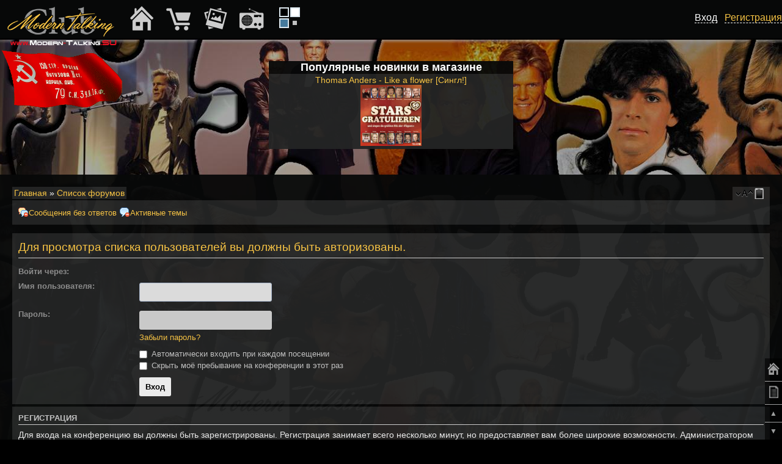

--- FILE ---
content_type: text/html; charset=UTF-8
request_url: https://www.modern-talking.su/thankslist.php?mode=givens&author_id=1639&give=true&sid=321b54c39c923280641e745a88475e52
body_size: 7545
content:
<!DOCTYPE html PUBLIC "-//W3C//DTD XHTML 1.0 Strict//EN" "http://www.w3.org/TR/xhtml1/DTD/xhtml1-strict.dtd">
<html xmlns="http://www.w3.org/1999/xhtml" dir="ltr" lang="ru" xml:lang="ru">
<head>

<meta http-equiv="content-type" content="text/html; charset=UTF-8" />
<meta http-equiv="content-style-type" content="text/css" />
<meta http-equiv="content-language" content="ru" />
<meta http-equiv="imagetoolbar" content="no" />
<meta name="resource-type" content="document" />
<meta name="distribution" content="global" />
<meta name="keywords" content="" />
<meta name="description" content="" />
<meta name="viewport" content="width=device-width, initial-scale=1.0" />

<title>Вход &bull; Modern Talking Club</title>

<link rel="alternate" type="application/atom+xml" title="Канал - Modern Talking Club" href="https://www.modern-talking.su/feed.php" /><link rel="alternate" type="application/atom+xml" title="Канал - Новости" href="https://www.modern-talking.su/feed.php?mode=news" /><link rel="alternate" type="application/atom+xml" title="Канал - Все форумы" href="https://www.modern-talking.su/feed.php?mode=forums" /><link rel="alternate" type="application/atom+xml" title="Канал - Новые темы" href="https://www.modern-talking.su/feed.php?mode=topics" /><link rel="alternate" type="application/atom+xml" title="Канал - Активные темы" href="https://www.modern-talking.su/feed.php?mode=topics_active" />

<!--
	phpBB style name: mt
	Based on style:   prosilver (this is the default phpBB3 style)
	Original author:  Tom Beddard ( http://www.subBlue.com/ )
	Modified by: Axel ( http://www.Modern-Talking.SU/ )
-->
<!--[if lt IE 9]>
<script src="https://www.modern-talking.su/styles/prosilver/template/js/jquery-1.11.3.min.js" type="text/javascript"></script>
<![endif]-->
<!--[if gte IE 9]><!-->
<script src="https://www.modern-talking.su/styles/prosilver/template/js/jquery-2.1.4.min.js" type="text/javascript"></script>
<!--<![endif]-->
<script type="text/javascript">
// <![CDATA[
	var jump_page = 'Введите номер страницы, на которую хотите перейти:';
	var on_page = '';
	var per_page = '';
	var base_url = '';
	var style_cookie = 'phpBBstyle';
	var style_cookie_settings = '; path=/; domain=.modern-talking.su; secure';
	var onload_functions = new Array();
	var onunload_functions = new Array();
	// www.phpBB-SEO.com SEO TOOLKIT BEGIN
	var seo_delim_start = '-';
	var seo_static_pagination = 'page';
	var seo_ext_pagination = '.html';
	var seo_external = false;
	var seo_external_sub = false;
	var seo_ext_classes = false;
	var seo_hashfix = true;
	// www.phpBB-SEO.com SEO TOOLKIT END
	/**
	* Find a member
	*/
	function find_username(url)
	{
		popup(url, 760, 570, '_usersearch');
		return false;
	}

	/**
	* New function for handling multiple calls to window.onload and window.unload by pentapenguin
	*/
	window.onload = function()
	{
		for (var i = 0; i < onload_functions.length; i++)
		{
			eval(onload_functions[i]);
		}
	};

	window.onunload = function()
	{
		for (var i = 0; i < onunload_functions.length; i++)
		{
			eval(onunload_functions[i]);
		}
	};

// ]]>


</script>
<script type="text/javascript" src="https://www.modern-talking.su/styles/prosilver/template/js/scripts.js?v=2"></script>
<link href="https://www.modern-talking.su/styles/mt/theme/print.css" rel="stylesheet" type="text/css" media="print" title="printonly" />
<link href="https://www.modern-talking.su/style.php?id=3&amp;lang=ru&amp;sid=633350e8959f4615cd5ce74476d14530" rel="stylesheet" type="text/css" media="screen, projection" />

<link href="https://www.modern-talking.su/styles/mt/theme/normal.css" rel="stylesheet" type="text/css" title="A" />
<link href="https://www.modern-talking.su/styles/mt/theme/medium.css" rel="alternate stylesheet" type="text/css" title="A+" />
<link href="https://www.modern-talking.su/styles/mt/theme/large.css" rel="alternate stylesheet" type="text/css" title="A++" />

<script type="text/javascript" src="https://www.modern-talking.su/styles/prosilver/template/js/styleswitcher.js"></script>
<script type="text/javascript" src="https://www.modern-talking.su/styles/prosilver/template/js/forum_fn.js"></script>


<!-- MOD : MSSTI ABBC3 (v) - Start //--><!-- MOD : MSSTI ABBC3 (v) - End //-->
	<script type="text/javascript" src="https://www.modern-talking.su/gallery/plugins/highslide/highslide-full.packed.js"></script>
	<link rel="stylesheet" type="text/css" href="https://www.modern-talking.su/gallery/plugins/highslide/highslide.css" />
	<script type="text/javascript">
		hs.graphicsDir = './gallery/plugins/highslide/graphics/';
		hs.align = 'center';
		hs.transitions = ['expand', 'crossfade'];
		hs.fadeInOut = true;
		hs.dimmingOpacity = 0.8;
		hs.outlineType = 'rounded-white';
		hs.captionEval = 'this.thumb.title';
		// This value needs to be set to false, to solve the issue with the highly increasing view counts.
		hs.continuePreloading = false;

		// Add the slideshow providing the controlbar and the thumbstrip
		hs.addSlideshow({
			interval: 5000,
			repeat: false,
			useControls: true,
			fixedControls: 'fit',
			overlayOptions: {
				opacity: .75,
				position: 'top center',
				hideOnMouseOut: true
			}
		});
	</script>
<script type="text/javascript">

	function countAdClick(id)
	{
	   loadXMLDoc('./ads/click.php?a=' + id);
	}

	function countAdView(id)
	{
	   loadXMLDoc('./ads/view.php?a=' + id);
	}

	function loadXMLDoc(url) {
	   req = false;
	   if(window.XMLHttpRequest) {
	      try {
	         req = new XMLHttpRequest();
	      } catch(e) {
	         req = false;
	      }
	   } else if(window.ActiveXObject) {
	      try {
	         req = new ActiveXObject("Msxml2.XMLHTTP");
	      } catch(e) {
	         try {
	            req = new ActiveXObject("Microsoft.XMLHTTP");
	         } catch(e) {
	            req = false;
	         }
	      }
	   }
	   if(req) {
	      req.open("GET", url, true);
	      req.send(null);
	   }
	}
</script>
<link href="./styles/bbcode.css?v=1" rel="stylesheet" type="text/css" />
<link href="./styles/adaptive.css?v=3" rel="stylesheet" type="text/css" />
</head>

<body id="phpbb" class="section-thankslist ltr">




<div class="container">

	<div align="center" class="fdesc_im" style="min-height: 100px; min-width: 1px;">
		<div class="gen_bgo" style="max-width: 400px;">
			<b style="font-size: 1.5em;">Популярные новинки в магазине</b><br />
			<div class="white50" style="font-size: 1.2em;"><a href="./shop.php?show=401&amp;cat=43&amp;sid=633350e8959f4615cd5ce74476d14530">Thomas Anders - Like a flower [Сингл!]<br /><img src="./images/shop/1566415466.jpg" style="max-height: 100px; max-width: 100px;" alt="" border="0" /></a></div>
		</div><br clear="all" />
	</div>


	<br /><br clear="all" />





	<div class="fmob_hide" style="height: 100px;"></div>

<div class="forum_body gen_bgo">
<div id="wrap">
	<a id="top" name="top" accesskey="t"></a>
	<div id="page-header">
		<div class="left white50 bread" align="left">
			<a href="./?sid=633350e8959f4615cd5ce74476d14530">Главная</a> &#187; <a href="./forum.html?sid=633350e8959f4615cd5ce74476d14530" accesskey="h">Список форумов</a> 
		</div>

		<div align="right" class="right white50 bread fdesc_im">
			<a href="#" onclick="fontsizeup(); return false;" onkeypress="return fontsizeup(event);" class="fontsize" title="Изменить размер шрифта">Изменить размер шрифта</a>
			<a href="https://www.modern-talking.su/forum.html?mobile_style=on" title="Мобильный вид" accesskey="p" class="print" style="background-image: url(https://www.modern-talking.su/styles/mt/theme/images/icon_mobile.png)">Мобильный вид</a>
		</div>
	</div>
<br />
	<a name="start_here"></a>
	<div id="page-body">
		<div class="navbar">
         <div class="inner"><span class="corners-top"><span></span></span>
<a href="#srch_mini" class="fmob_hide mob_button" onclick="show_hide_fdesc('.linklists', 'fdesc_im'); return false;">Поиск…</a>
         <ul class="linklist linklists leftside fdesc_im">

   <li class="icon-msr"><a href="https://www.modern-talking.su/unanswered.html">Сообщения без ответов</a></li>
   
   <li class="icon-aat"><a href="https://www.modern-talking.su/active-topics.html">Активные темы</a></li>
         </ul>

	<ul class="linklist linklists rightside fdesc_im">

	</ul>
         <span class="corners-bottom"><span></span></span></div>
      </div><br />

<script type="text/javascript">
// <![CDATA[
	onload_functions.push('document.getElementById("username").focus();');
// ]]>
</script>

<form action="https://www.modern-talking.su/ucp.php?mode=login&amp;sid=633350e8959f4615cd5ce74476d14530" method="post" id="login">
<div class="panel">
	<div class="inner"><span class="corners-top"><span></span></span>

	<div class="content">
		<h2>Для просмотра списка пользователей вы должны быть авторизованы.</h2>

		<fieldset class="fields1">
		<dl><dt><label for="ulogin2">Войти через:</label></dt><dd><div id="ulogin2" x-ulogin-params="display=small&fields=first_name,last_name,email,photo&optional=bdate,country,city&providers=vkontakte,odnoklassniki,mailru,twitter,facebook&hidden=google,yandex,livejournal,openid&redirect_uri=https%3A%2F%2Fwww.modern-talking.su%2Fucp.php%3Fmode%3Dregister%26amp%3Bsid%3D633350e8959f4615cd5ce74476d14530"></div></dd></dl>
		</dl>
		<dl>
			<dt><label for="username">Имя пользователя:</label></dt>
			<dd><input type="text" tabindex="1" name="username" id="username" size="25" value="" class="inputbox autowidth" /></dd>
		</dl>
		<dl>
			<dt><label for="password">Пароль:</label></dt>
			<dd><input type="password" tabindex="2" id="password" name="password" size="25" class="inputbox autowidth" /></dd>
			<dd><a href="https://www.modern-talking.su/ucp.php?mode=sendpassword&amp;sid=633350e8959f4615cd5ce74476d14530">Забыли пароль?</a></dd>
		</dl>
		
		<dl>
			<dd><label for="autologin"><input type="checkbox" name="autologin" id="autologin" tabindex="4" /> Автоматически входить при каждом посещении</label></dd>
			<dd><label for="viewonline"><input type="checkbox" name="viewonline" id="viewonline" tabindex="5" /> Скрыть моё пребывание на конференции в этот раз</label></dd>
		</dl>
		

		<input type="hidden" name="redirect" value="./thankslist.php?mode=givens&amp;author_id=1639&amp;give=true&amp;sid=633350e8959f4615cd5ce74476d14530" />

		<dl>
			<dt>&nbsp;</dt>
			<dd><input type="hidden" name="sid" value="633350e8959f4615cd5ce74476d14530" />
<input type="submit" name="login" tabindex="6" value="Вход" class="button1" /></dd>
		</dl>
		</fieldset>
	</div>
	<span class="corners-bottom"><span></span></span></div>
</div>



	<div class="panel">
		<div class="inner"><span class="corners-top"><span></span></span>

		<div class="content">
			<h3>Регистрация</h3>
			<p>Для входа на конференцию вы должны быть зарегистрированы. Регистрация занимает всего несколько минут, но предоставляет вам более широкие возможности. Администратором конференции могут быть установлены также дополнительные привилегии для зарегистрированных пользователей. Прежде чем зарегистрироваться, вам следует ознакомиться с правилами и политикой, принятыми на конференции. Помните, что ваше присутствие на форумах означает согласие со <strong>всеми</strong> правилами.</p>
			<p><strong><a href="https://www.modern-talking.su/ucp.php?mode=terms&amp;sid=633350e8959f4615cd5ce74476d14530">Общие правила</a> | <a href="https://www.modern-talking.su/ucp.php?mode=privacy&amp;sid=633350e8959f4615cd5ce74476d14530">Соглашение о конфиденциальности</a></strong></p>
			<hr class="dashed" />
			<p><a href="https://www.modern-talking.su/ucp.php?mode=register&amp;sid=633350e8959f4615cd5ce74476d14530" class="button2">Регистрация</a></p>
		</div>

		<span class="corners-bottom"><span></span></span></div>
	</div>


</form>

</div>

<div id="page-footer">

	<div class="navbar">
		<div class="inner"><span class="corners-top"><span></span></span>

		<ul class="linklist">
			<li class="icon-home"><a href="./?sid=633350e8959f4615cd5ce74476d14530">Главная</a> &#187; <a href="./forum.html?sid=633350e8959f4615cd5ce74476d14530">Список форумов</a></li>
				
			<li class="rightside"><a href="./page_kontakty_id6.html">Контакты (обратная связь)</a> &bull; <a href="https://www.modern-talking.su/forum.html?mobile_style=on">Мобильный вид</a> &bull; <a href="https://www.modern-talking.su/the-team.html">Наша команда</a> &bull; <a href="https://www.modern-talking.su/ucp.php?mode=delete_cookies&amp;sid=633350e8959f4615cd5ce74476d14530">Удалить cookies конференции</a> &bull; Часовой пояс: UTC + 3 часа </li>
		</ul>

		<span class="corners-bottom"><span></span></span></div>
	</div>

	<div class="copyright"><a href="#phpbb" onclick="$('#copyright').toggle('100'); return false;">Info</a><div id="copyright">
		Дизайн, программирование, верстка: <a href="http://www.modern-talking.su/axel-u2.html" style="color: #BB0000;">Axel</a><br /><a href="http://www.phpbb-seo.com/" title="Search Engine Optimization"><img src="https://www.modern-talking.su/images/phpbb-seo.png" alt="phpBB SEO"/></a><!-- phpbb_mods --><!-- phpbb_mods --></div>
		
	</div>
</div>

</div>

<div>
	<a id="bottom" name="bottom" accesskey="z"></a>
	
</div>
<script src="../images/fireworks.js"></script>
<script type="text/javascript">
function fireworkstart(th) {
	$('.may9can').remove();
	$(th).after('<canvas id="fireworks-canvas" class="may9can" onclick="$(\'.may9can\').remove();"></canvas><div class="spobedoyfon may9can"><table class="kreml_t" cellspacing="0" cellpadding="0" width="100%"><tr><td class="kremlwall">&nbsp;</td><td class="kreml" width="368">&nbsp;</td><td class="kremlwall">&nbsp;</td></tr></table></div><div class="spobedoy may9can">С Победой!<span>Помним КТО победил и КОГО победили<br />Напомним тем кто забыл</span></div>');
	 var firework = JS_FIREWORKS.Fireworks({
        id : 'fireworks-canvas',
        hue : 120,
        particleCount : 50,
        delay : 0,
        minDelay : 20,
        maxDelay : 40,
        boundaries : { // of respawn and target
            top: 25,
            bottom: 20,
            left: 20,
            right: 300
        },
        fireworkSpeed : 2,
        fireworkAcceleration : 1.05,
        particleFriction : .95,
        particleGravity : 1.5
    });
    firework.start();
}
</script>

<style type="text/css">
.victoryBOB {
	background: url("../images/victory.gif") left top no-repeat;
	width: 200px;
	height: 113px;
	position: fixed;
	left: 0;
	top: 80px;
	z-index: 50;
	cursor: pointer;
}

.kreml_t {
	position: fixed;
	left: 0;
	right: 0;
	bottom: 0;
	height: 200px;
	
}

.kreml_t td, .kreml_t tr {
	height: 200px;
}

td.kreml {
	background: url("../images/kreml.png") center bottom no-repeat;
}

td.kremlwall {
	background: url("../images/kremlwall.png") left bottom repeat-x;
}

.victoryBOB:hover {
	opacity: 0.9;
}

.spobedoyfon {
	position: fixed;
	left: 0;
	right: 0;
	bottom: 0;
	top: 0;
	width: 100%;
	height: 100%;
	z-index: 51;
	background: #000;
	opacity: 0.6;
}

.spobedoy {
	position: fixed;
	top: 50%;
	left: 50%;
	margin-left: -380px;
	margin-top: -140px;
	font-size: 80px;
	color: #FF8C1A;
	z-index: 52;
	text-align: center;
}

.spobedoy span {
	font-size: 40px;
	display: block;
}

#fireworks-canvas {
	position: fixed;
	left: 0;
	right: 0;
	bottom: 0;
	width: 100%;
	height: 97%;
	z-index: 53;
}
</style>
<div class="victoryBOB fdesc" onclick="fireworkstart(this);"></div>
</div><!--// /forum_body //-->
</div> <!--// /container //-->
<div class="top_menu gen_bgo">
<div class="menu_wrap">
	<table class="menu_table" width="100%" cellspacing="0">
	<tr>
		<td class="logo_td fdesc" title="Modern Talking Club - Форум о хорошей музыке">
			<a href="./forum.html?sid=633350e8959f4615cd5ce74476d14530" title="Список форумов" id="logo"><img src="https://www.modern-talking.su/styles/mt/imageset/logo_simple.png" width="179" height="50" alt="" title="" /></a>
		</td>

		<td align="center" class="menu">
			<div class="menubox gen_bgo">
	<div class="menucat" title="Список форумов">
		<img class="mico" src="https://www.modern-talking.su/styles/mt/theme/images/flat/home.png" alt="" />
		<div class="menu_list gen_bgo">
			<a href="./forum.html?sid=633350e8959f4615cd5ce74476d14530">Форум</a>
			<a href="./medals.php?sid=633350e8959f4615cd5ce74476d14530">Награды</a>
			<a class="special" href="./thomas_anders_twitter.php?start=-1" title="Твиты Томаса Андерса">TA Twitter</a>
			<a href="https://www.modern-talking.su/faq.php?sid=633350e8959f4615cd5ce74476d14530">FAQ</a>
			
		</div>
	</div>

	
	<div class="menucat" title="Магазин">
		<img class="mico" src="https://www.modern-talking.su/styles/mt/theme/images/flat/shop.png" alt="" />
		<div class="menu_list gen_bgo">
			<a href="./shop.php?sid=633350e8959f4615cd5ce74476d14530">Магазин</a>
			
			<a class="special" href="./baraholka-f23/otzivi-o-rabote-nashego-magazina-t2035.html">Отзывы</a>
			<a class="special" href="./baraholka-f23/nash-obnovlenniy-magazin-2015-t1841.html">Задать вопрос/Обновления</a>
			<a class="special" target="_blank" href="https://www.youtube.com/embed/GXNCRE1ijE8?rel=0">Инструкция<img src="./images/youtube_18.png" alt="YouTube" title="YouTube" border="0" /></a>
		</div>
	</div>
	

	<div class="menucat" title="Галерея">
		<img class="mico" src="https://www.modern-talking.su/styles/mt/theme/images/flat/gallery.png" alt="" />
		<div class="menu_list gen_bgo">
			<a href="https://www.modern-talking.su/gallery/" title="Фотогалерея">Галерея</a>
		
	    	<a href="./gallery/modern-talking-a3">Modern Talking</a>
	    	<a href="./gallery/thomas-anders-a4">Thomas Anders</a>
	    	<a href="./gallery/dieter-bohlen-a5">Dieter Bohlen</a>
	    	<a href="./gallery/drugie-ispolniteli-a6">Другие исполнители</a>
	    	<a href="./gallery/prochee-a7">Прочее</a>
	    	
		</div>
	</div>

	

	<div class="menucat" id="radio_menu_click" title="Заказ на радио">
		<img class="mico" src="https://www.modern-talking.su/styles/mt/theme/images/flat/radio.png" alt="" />
		<div class="menu_list gen_bgo">
			<a href="./ps_radio.php?sid=633350e8959f4615cd5ce74476d14530" class="order">Заказ на радио</a>
			<a target="_blank" href="http://radio.modern-talking.su:8000/play.m3u" title="Winamp">Слушать радио МТ волна: m3u</a>
			<a target="_blank" href="http://radio.modern-talking.su:8000/play" title="Windows Media">Слушать радио МТ волна: Stream</a>
		</div>
	</div>

	<div class="menucat" style="width: 43px; height: 43px;">
		<table class="menu_style_s">
			<tr><td><a class="blackstyle" href="./index.php?change_style=3" title="Black"></a></td>
			<td><a class="whitestyle" href="./index.php?change_style=4" title="White"></a></td></tr>
			<tr><td><a class="bluestyle" href="./index.php?change_style=6" title="Sky blue"></a></td>
			<td align="center" style="background: none;"><span></span></td></tr>
		</table>
	</div>
</div>
		</td>

		
		<td class="menulogin fdesc">
			
		<td class="menulogin">
		<a href="#loginreg" onclick="$('.loginbody_mob').toggle(400); return false;" class="fmob_hide_m" style="font-size: 38px;" >&nbsp;&#9733;&nbsp;</a>
			<div style="position: relative;" class="loginbody_mob gen_bgo">
				<a class="profile" href="https://www.modern-talking.su/ucp.php?mode=login&amp;sid=633350e8959f4615cd5ce74476d14530" onclick="$('.loginboxpop').toggle('100'); return false;">Вход</a> &nbsp;&nbsp;
				<a class="profile register" href="https://www.modern-talking.su/ucp.php?mode=register&amp;sid=633350e8959f4615cd5ce74476d14530">Регистрация</a>
				<script src="https://ulogin.ru/js/ulogin.js"></script>
				<div style="margin-top: 5px;" id="uLogin" x-ulogin-params="display=small&fields=first_name,last_name,email,photo&optional=bdate,country,city&providers=vkontakte,odnoklassniki,mailru,twitter,facebook&hidden=google,yandex,livejournal,openid&redirect_uri=https%3A%2F%2Fwww.modern-talking.su%2Fucp.php%3Fmode%3Dregister%26amp%3Bsid%3D633350e8959f4615cd5ce74476d14530"></div>
				
				<div align="center" class="gen_bgo loginboxpop">
					<form method="post" action="https://www.modern-talking.su/ucp.php?mode=login&amp;sid=633350e8959f4615cd5ce74476d14530">
						<input class="post" type="text" name="username" placeholder="Имя пользователя" size="10" /><br />
						<input class="post" type="password" name="password" placeholder="Пароль" size="10" />
						<input name="autologin" type="hidden" value="1" /><br />
						<input type="submit" class="btnmain" name="login" value="Вход" />
						&nbsp;<input type="button" class="btnlite" value="Отмена" onclick="$('.loginboxpop').toggle('100');" />
						<input type="hidden" name="redirect" value="./thankslist.php?mode=givens&amp;author_id=1639&amp;give=true&amp;sid=633350e8959f4615cd5ce74476d14530" />

						
					</form>
				</div>
				
			</div>
		
		</td>
		
		<td class="logo_td fmob_hide_m" title="Modern Talking Club - Форум о хорошей музыке">
			<a href="./forum.html?sid=633350e8959f4615cd5ce74476d14530" title="Список форумов" id="logo"><img src="https://www.modern-talking.su/styles/mt/imageset/logo_simple.png" width="179" height="50" alt="" title="" /></a>
		</td>
		<td class="fmob_hide_m" onclick="$('.menubox').toggle(400);" style="cursor: pointer; font-size: 48px;" align="right">&nbsp;&equiv;&nbsp;</td>
	</tr>
	</table>
</div>
</div>


<div class="forum_bg" style="background-image: url('https://www.modern-talking.su/images/forum_bg/puzzle.jpg');"></div>

<div class="plashka gen_bgo" onclick="close_plashka();">
</div>

<div class="mtsu"><div class="mtsu_wrap"><img src="https://www.modern-talking.su/styles/mt/theme/images/mtsu.png" alt="www.Modern-Talking.SU" /></div></div>
<div id="upsdowns" class="fdesc" align="center">
<a href="./?sid=633350e8959f4615cd5ce74476d14530" title="Главная" class="firsts"><img src="https://www.modern-talking.su/styles/mt/theme/images/flat/home.png" width="20" alt="" border="0" /></a>
<a href="./forum.html?sid=633350e8959f4615cd5ce74476d14530" title="Список форумов"><img src="https://www.modern-talking.su/styles/mt/theme/images/flat/list.png" height="20" alt="" border="0" /></a>

<div id="ups">&#9650;</div>
<div id="downs">&#9660;</div>
</div>

<script type="text/javascript">
(function (d, w, c) {
    (w[c] = w[c] || []).push(function() {
        try {
            w.yaCounter777789 = new Ya.Metrika({id:777789,
                    clickmap:true,
                    trackLinks:true,
                    trackHash:true});
        } catch(e) { }
    });

    var n = d.getElementsByTagName("script")[0],
        s = d.createElement("script"),
        f = function () { n.parentNode.insertBefore(s, n); };
    s.type = "text/javascript";
    s.async = true;
    s.src = (d.location.protocol == "https:" ? "https:" : "http:") + "//mc.yandex.ru/metrika/watch.js";

    if (w.opera == "[object Opera]") {
        d.addEventListener("DOMContentLoaded", f);
    } else { f(); }
})(document, window, "yandex_metrika_callbacks");
</script>
<noscript><div><img src="//mc.yandex.ru/watch/777789" style="position:absolute; left:-9999px;" alt="" /></div></noscript>
<!-- /Yandex.Metrika counter -->
</body>

</html>

--- FILE ---
content_type: text/css
request_url: https://www.modern-talking.su/styles/bbcode.css?v=1
body_size: 223
content:
.song_translates {
	margin: 5px 0px;
}
.song_translates .song_details {
	display: none;
}

.song_translates .song_head {
	font-size: 1.2em;
	cursor: pointer;
}

.song_translates .song_head:hover {
	opacity: 0.8;
}

.song_translates .orig_text {
	float: left;
	width: 45%;
	padding: 4px;
}

.song_translates .rus_text {
	float: left;
	width: 45%;
	padding: 4px;
	border-left: 1px dashed #C0C0C0;
}